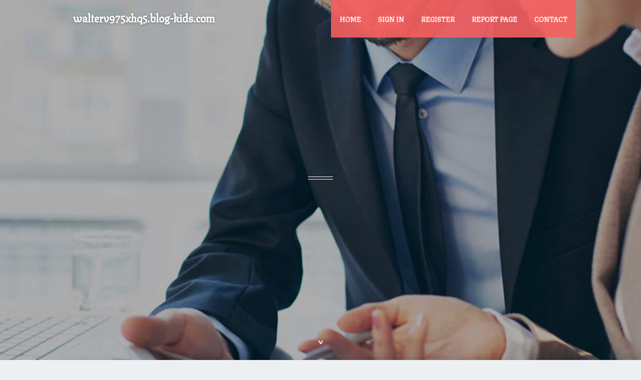

--- FILE ---
content_type: text/html; charset=UTF-8
request_url: https://walterv975xhq5.blog-kids.com/
body_size: 2498
content:
<!DOCTYPE html>
<!--[if IE 8]><html class="lt-ie10 lt-ie9 no-js" prefix="og: https://ogp.me/ns#" lang="en"><![endif]-->
<!--[if IE 9]><html class="lt-ie10 no-js" prefix="og: https://ogp.me/ns#" lang="en"><![endif]-->
<!--[if gt IE 9]><!--><html class="no-js" prefix="og: https://ogp.me/ns#" lang="en"><!--<![endif]-->
<head>
<meta charset="utf-8"><meta http-equiv="X-UA-Compatible" content="IE=edge,chrome=1">
<title>New blog walterv975xhq5.blog-kids.com - homepage</title>
<meta name="viewport" content="width=device-width,initial-scale=1,viewport-fit=cover">
<meta name="msapplication-tap-highlight" content="no">
<link href="https://cloud.blog-kids.com/blog/cdn/style.css" rel="stylesheet">
<meta name="generator" content="blog-kids.com">
<meta name="format-detection" content="telephone=no">
<meta property="og:url" content="https://walterv975xhq5.blog-kids.com/">
<meta property="og:title" content="New blog walterv975xhq5.blog-kids.com - homepage">
<meta property="og:type" content="article">
<meta property="og:description" content="New blog walterv975xhq5.blog-kids.com - homepage">
<meta property="og:site_name" content="blog-kids.com">
<meta property="og:image" content="https://cloud.blog-kids.com/blog/images/img09.jpg">
<link rel="canonical" href="https://walterv975xhq5.blog-kids.com/" />
<link href="https://cloud.blog-kids.com/favicon.ico" rel="shortcut icon" />
</head>
<body class="layout-01 wtf-homepage">
<div class="wnd-page color-red">

<div id="wrapper">

<header id="header">
<div id="layout-section" class="section header header-01 cf design-01 section-media">
<div class="nav-line initial-state cf wnd-fixed">
<div class="section-inner">
<div class="logo logo-default wnd-font-size-90 proxima-nova">
<div class="logo-content">
<div class="text-content-outer"><span class="text-content"><a class="blog_home_link" href="https://walterv975xhq5.blog-kids.com"><strong>walterv975xhq5.blog-kids.com</strong></a></span>
</div></div></div>

<nav id="menu" role="navigation"><div class="menu-not-loaded">

<ul class="level-1"><li class="wnd-active wnd-homepage">
<li><a href="https://blog-kids.com"><span>Home</span></a></li>
<li><a href="https://blog-kids.com/sign-in"><span>Sign In</span></a></li>
<li><a href="https://blog-kids.com/register"><span>Register</span></a></li>
<li><a href="https://blog-kids.com/report"><span>Report page</span></a></li>
<li><a href="https://blog-kids.com/contact"><span>Contact</span></a></li>
</ul><span class="more-text">More</span>
</div>
</nav>
  <span style="width:100px; display:none; height:100px; "><a href="https://blog-kids.com/new-posts?1">1</a><a href="https://blog-kids.com/new-posts?2">2</a><a href="https://blog-kids.com/new-posts?3">3</a><a href="https://blog-kids.com/new-posts?4">4</a><a href="https://blog-kids.com/new-posts?5">5</a></span>

<div id="menu-mobile" class="hidden"><a href="#" id="menu-submit"><span></span>Menu</a></div>

</div>
</div>

</div>
</header>
<main id="main" class="cf" role="main">
<div class="section-wrapper cf">
<div class="section-wrapper-content cf"><div class="section header header-01 cf design-01 section-media wnd-background-image">
<div class="section-bg">
<div class="section-bg-layer wnd-background-image  bgpos-top-center bgatt-scroll" style="background-image:url('https://cloud.blog-kids.com/blog/images/img09.jpg')"></div>
<div class="section-bg-layer section-bg-overlay overlay-black-light"></div>
</div>

<div class="header-content cf">
<div class="header-claim">
<div class="claim-content">
<div class="claim-inner">
<div class="section-inner">
<h1><span class="styled-inline-text claim-borders playfair-display"><span><span></span></span></span></h1>
</div></div></div></div>

<a href="" class="more"></a>

</div>
<div class="header-gradient"></div>
</div><section class="section default-01 design-01 section-white"><div class="section-bg">
<div class="section-bg-layer">

</div>
<div class="section-bg-layer section-bg-overlay"></div>
</div>
<div class="section-inner">
<div class="content cf">
<div>
<div class="column-wrapper cf">
<div><div class="column-content pr" style="width:100%;">
<div><div class="text cf design-01">

<style>
.single .entry-meta {
	padding-top: 0px;
}
.single .entry-header .entry-title {
    margin-bottom: 0px;
}

.entry-meta {
	border-top: 0px !Important;
}

.entry-title {
	font-size:23px !Important;
}
</style>
<br><h2>You do not have any posts yet</h2>
<div style="display:none" ><a href="https://patriot-gold-storage-fee66677.blog-kids.com/40038685/the-ultimate-guide-to-find-out-more">1</a><a href="https://fiancevisauk37048.blog-kids.com/40038684/your-go-to-immigration-lawyer-in-manchester-immigration-solicitors4me-unleashed">2</a><a href="https://remingtond5kga.blog-kids.com/40038683/table-rental-a-functional-choice-for-seamless-occasion-setting-up">3</a><a href="https://insurance-for-pets-with-c61148.blog-kids.com/40038682/the-main-principles-of-unlocking-peace-of-mind-your-trusted-insurance-solutions-provider">4</a><a href="https://hamzakrau412992.blog-kids.com/40038681/ilumina%C3%A7%C3%B5es-do-rio">5</a><a href="https://codyipwdi.blog-kids.com/40038680/hei-szlig-es-callgirl-wird-vom-lehrer-schonungslos-durchgebumst">6</a><a href="https://lanceuykf281602.blog-kids.com/40038679/market-ready-intelligence-on-borderless-payment-protocols-latest-copyright-news-reference-guides-for-educational-portals">7</a><a href="https://donnaalxh256356.blog-kids.com/40038678/thomasville-auto-repair-your-trusted-pros">8</a><a href="https://canvastotebagfactory22109.blog-kids.com/40038677/how-much-you-need-to-expect-you-ll-pay-for-a-good-canvas-tote-bag-factory">9</a><a href="https://codyipwdi.blog-kids.com/40038676/gierige-fotze-will-feuchten-intercourse-haben">10</a><a href="https://faycssp741309.blog-kids.com/40038675/h2-discover-raccoon-island-miami-finding-nature-in-miami-in-biscayne-bay-h2">11</a><a href="https://tysonqplga.blog-kids.com/40038674/securing-a-4-800-loan-your-options-explained">12</a><a href="https://focusedlink007.blog-kids.com/40038673/latest-news-on-sitaare-screen-par">13</a><a href="https://readstream45.blog-kids.com/40038672/the-must-know-details-and-updates-on-darkstore-operations">14</a><a href="https://seo-south-wales52838.blog-kids.com/40038671/table-and-chair-rental-the-intelligent-option-for-any-function">15</a></div>
</div></div></div></div></div></div></div></div>
</section>
</div></div>

</main>
<footer id="footer" class="cf">
<div class="section-wrapper cf">
<div class="section-wrapper-content cf"><div class="section footer-01 design-01 section-white">
<div class="section-bg">
<div class="section-bg-layer">
</div>
<div class="section-bg-layer section-bg-overlay"></div>
</div>

    

<div class="footer-line">
<div class="section-inner">
<div class="footer-texts">
<div class="copyright cf">
<div class="copyright-content">
<span class="inline-text">
<span>© 2026&nbsp;All rights reserved</span>
</span>
</div>
</div>
<div class="system-footer cf">
<div class="system-footer-content"><div class="sf">
<div class="sf-content">Powered by <a href="https://blog-kids.com" rel="nofollow" target="_blank">blog-kids.com</a></div>
</div></div>
</div>
</div>
<div class="lang-select cf">
</div></div></div></div></div></div>

</footer>
</div>
</div>
<div id="fe_footer">
<span style="display: none;"><a href="https://blog-kids.com/forum">forum</a></span>
<div id="fe_footer_left"><a href="https://blog-kids.com/register" target="_blank">Make a website for free</a></div><a id="fe_footer_right" href="https://blog-kids.com/sign-in" target="_blank">Webiste Login</a>
</div>
<script defer src="https://static.cloudflareinsights.com/beacon.min.js/vcd15cbe7772f49c399c6a5babf22c1241717689176015" integrity="sha512-ZpsOmlRQV6y907TI0dKBHq9Md29nnaEIPlkf84rnaERnq6zvWvPUqr2ft8M1aS28oN72PdrCzSjY4U6VaAw1EQ==" data-cf-beacon='{"version":"2024.11.0","token":"7600d8f9167e4592ae5791dd340b6849","r":1,"server_timing":{"name":{"cfCacheStatus":true,"cfEdge":true,"cfExtPri":true,"cfL4":true,"cfOrigin":true,"cfSpeedBrain":true},"location_startswith":null}}' crossorigin="anonymous"></script>
</body>
</html>